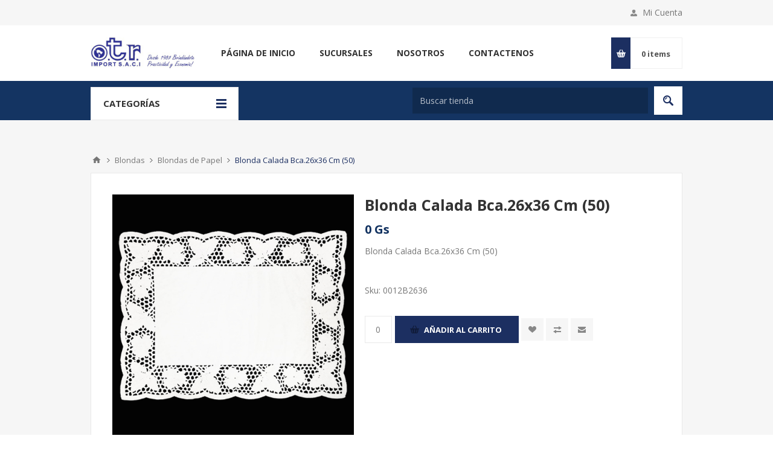

--- FILE ---
content_type: text/html; charset=utf-8
request_url: https://www.otrimport.com.py/blonda-calada-bca26x36-cm-50-6
body_size: 7171
content:
<!DOCTYPE html><html lang=es class=html-product-details-page><head><title>OTR Import. Blonda Calada Bca.26x36 Cm (50)</title><meta charset=UTF-8><meta name=description content="Blonda Calada Bca.26x36 Cm (50)"><meta name=keywords content=""><meta name=generator content=nopCommerce><meta name=viewport content="width=device-width, initial-scale=1.0, user-scalable=0, minimum-scale=1.0, maximum-scale=1.0"><link href="https://fonts.googleapis.com/css?family=Open+Sans:400,300,700&amp;display=swap" rel=stylesheet><meta property=og:type content=product><meta property=og:title content="Blonda Calada Bca.26x36 Cm (50)"><meta property=og:description content="Blonda Calada Bca.26x36 Cm (50)"><meta property=og:image content=https://www.otrimport.com.py/images/thumbs/0001559_blonda-calada-bca26x36-cm-50_550.jpeg><meta property=og:image:url content=https://www.otrimport.com.py/images/thumbs/0001559_blonda-calada-bca26x36-cm-50_550.jpeg><meta property=og:url content=https://www.otrimport.com.py/blonda-calada-bca26x36-cm-50-6><meta property=og:site_name content="Otr Import"><meta property=twitter:card content=summary><meta property=twitter:site content="Otr Import"><meta property=twitter:title content="Blonda Calada Bca.26x36 Cm (50)"><meta property=twitter:description content="Blonda Calada Bca.26x36 Cm (50)"><meta property=twitter:image content=https://www.otrimport.com.py/images/thumbs/0001559_blonda-calada-bca26x36-cm-50_550.jpeg><meta property=twitter:url content=https://www.otrimport.com.py/blonda-calada-bca26x36-cm-50-6><script async src="https://www.googletagmanager.com/gtag/js?id=G-X8JC7WHE3M"></script><script>function gtag(){dataLayer.push(arguments)}window.dataLayer=window.dataLayer||[];gtag("js",new Date);gtag("config","G-X8JC7WHE3M")</script><link href=/Themes/Pavilion/Content/css/styles.css rel=stylesheet><link href=/Themes/Pavilion/Content/css/tables.css rel=stylesheet><link href=/Themes/Pavilion/Content/css/mobile.css rel=stylesheet><link href=/Themes/Pavilion/Content/css/480.css rel=stylesheet><link href=/Themes/Pavilion/Content/css/768.css rel=stylesheet><link href=/Themes/Pavilion/Content/css/1024.css rel=stylesheet><link href=/Themes/Pavilion/Content/css/1280.css rel=stylesheet><link href=/Plugins/SevenSpikes.Core/Styles/perfect-scrollbar.min.css rel=stylesheet><link href=/lib/magnific-popup/magnific-popup.css rel=stylesheet><link href="/Themes/Pavilion/Content/css/theme.custom-1.css?v=8" rel=stylesheet><link rel=apple-touch-icon sizes=180x180 href=/icons/icons_0/apple-touch-icon.png><link rel=icon type=image/png sizes=32x32 href=/icons/icons_0/favicon-32x32.png><link rel=icon type=image/png sizes=192x192 href=/icons/icons_0/android-chrome-192x192.png><link rel=icon type=image/png sizes=16x16 href=/icons/icons_0/favicon-16x16.png><link rel=manifest href=/icons/icons_0/site.webmanifest><link rel=mask-icon href=/icons/icons_0/safari-pinned-tab.svg color=#5bbad5><link rel="shortcut icon" href=/icons/icons_0/favicon.ico><meta name=msapplication-TileColor content=#2d89ef><meta name=msapplication-TileImage content=/icons/icons_0/mstile-144x144.png><meta name=msapplication-config content=/icons/icons_0/browserconfig.xml><meta name=theme-color content=#ffffff><body class="notAndroid23 product-details-page-body"><div class=ajax-loading-block-window style=display:none></div><div id=dialog-notifications-success title=Notificación style=display:none></div><div id=dialog-notifications-error title=Error style=display:none></div><div id=dialog-notifications-warning title=Advertencia style=display:none></div><div id=bar-notification class=bar-notification-container data-close=Cerca></div><!--[if lte IE 8]><div style=clear:both;height:59px;text-align:center;position:relative><a href=http://www.microsoft.com/windows/internet-explorer/default.aspx target=_blank> <img src=/Themes/Pavilion/Content/img/ie_warning.jpg height=42 width=820 alt="You are using an outdated browser. For a faster, safer browsing experience, upgrade for free today."> </a></div><![endif]--><div class=master-wrapper-page><div class=header><div class=header-upper><div class=center><div class=header-links-wrapper><label>Mi Cuenta</label><div class=header-links><ul><li><a href="/register?returnUrl=%2Fblonda-calada-bca26x36-cm-50-6" class=ico-register>Registro</a><li><a href="/login?returnUrl=%2Fblonda-calada-bca26x36-cm-50-6" class=ico-login data-loginurl=/login>Inicia sesión</a><li><a href=/wishlist class=ico-wishlist> <span class=wishlist-label>Wishlist</span> <span class=wishlist-qty>0</span> </a></ul></div></div></div></div><div class=header-middle><div class=center><div class=header-logo><a href="/" class=logo> <img alt="Otr Import" src=https://www.otrimport.com.py/images/thumbs/0000989_logo-otr.jpeg></a></div><div class=header-menu-parent><div class="header-menu categories-in-side-panel"><div class=close-menu><span>Close</span></div><input type=hidden value=false id=isRtlEnabled><ul class=top-menu><li><a href="/">Página de inicio</a><li class=root-category-items><a class=with-subcategories href=/aluminio-2>Aluminio</a><div class=plus-button></div><div class=sublist-wrap><ul class=sublist><li class=back-button><span>Back</span><li class=root-category-items><a href=/bandejas-3>Bandejas de Aluminio</a><li class=root-category-items><a href=/moldes-2>Moldes de Aluminio</a><li class=root-category-items><a href=/platos-aluminio>Platos de Aluminio</a><li class=root-category-items><a href=/rollos-2>Rollos de Aluminio</a></ul></div><li class=root-category-items><a class=with-subcategories href=/blondas-2>Blondas</a><div class=plus-button></div><div class=sublist-wrap><ul class=sublist><li class=back-button><span>Back</span><li class=root-category-items><a href=/papel>Blondas de Papel</a></ul></div><li class=root-category-items><a class=with-subcategories href=/bolsas-de-papel-2>Bolsas de papel</a><div class=plus-button></div><div class=sublist-wrap><ul class=sublist><li class=back-button><span>Back</span><li class=root-category-items><a href=/antigrasa>Antigrasa</a><li class=root-category-items><a href=/carbon>Carbon</a><li class=root-category-items><a href=/con-ventana>Con ventana</a><li class=root-category-items><a href=/fondo-cuadrado>Fondo cuadrado</a><li class=root-category-items><a href=/fondo-plano>Fondo plano</a></ul></div><li class=root-category-items><a class=with-subcategories href=/carton>Carton</a><div class=plus-button></div><div class=sublist-wrap><ul class=sublist><li class=back-button><span>Back</span><li class=root-category-items><a href=/bandejas-carton>Bandejas de Carton</a><li class=root-category-items><a href=/cajas>Cajas de Carton</a><li class=root-category-items><a href=/estuches>Estuches</a><li class=root-category-items><a href=/porta-vasos>Porta vasos</a><li class=root-category-items><a href=/tapas>Tapas de Carton</a><li class=root-category-items><a href=/tiras>Tiras</a></ul></div><li class=root-category-items><a class=with-subcategories href=/cubiertos-de-plastico>Cubiertos de plastico</a><div class=plus-button></div><div class=sublist-wrap><ul class=sublist><li class=back-button><span>Back</span><li class=root-category-items><a href=/cuchara>Cuchara</a><li class=root-category-items><a href=/cucharitas>Cucharitas</a><li class=root-category-items><a href=/cuchillo>Cuchillo</a><li class=root-category-items><a href=/paletitas>Paletitas</a><li class=root-category-items><a href=/removedor>Removedor</a><li class=root-category-items><a href=/tenedor>Tenedor</a><li class=root-category-items><a href=/tenedorcitos>Tenedorcitos</a><li class=root-category-items><a href=/utensilios>Utensilios</a></ul></div><li class=root-category-items><a class=with-subcategories href=/hogar-2>Hogar</a><div class=plus-button></div><div class=sublist-wrap><ul class=sublist><li class=back-button><span>Back</span><li class=root-category-items><a href=/utensilios-h>Utensilios H</a></ul></div><li class=root-category-items><a class=with-subcategories href=/isopor>Isopor</a><div class=plus-button></div><div class=sublist-wrap><ul class=sublist><li class=back-button><span>Back</span><li class=root-category-items><a href=/bandejas-isopor>Bandejas de Isopor</a><li class=root-category-items><a href=/estuches-isopor>Estuches de Isopor</a><li class=root-category-items><a href=/oblea>Oblea</a><li class=root-category-items><a href=/platos-2>Platos de Isopor</a><li class=root-category-items><a href=/recipiente>Recipiente de Isopor</a><li class=root-category-items><a href=/tapas-isopor>Tapas de Isopor</a></ul></div><li class=root-category-items><a class=with-subcategories href=/pajitas>Pajitas</a><div class=plus-button></div><div class=sublist-wrap><ul class=sublist><li class=back-button><span>Back</span><li class=root-category-items><a href=/pajitas-de-papel>Pajitas de papel</a><li class=root-category-items><a href=/pajitas-de-plastico>Pajitas de plastico</a></ul></div><li class=root-category-items><a class=with-subcategories href=/pirotin>Pirotin</a><div class=plus-button></div><div class=sublist-wrap><ul class=sublist><li class=back-button><span>Back</span><li class=root-category-items><a href=/fraccionado>Fraccionado</a></ul></div><li class=root-category-items><a class=with-subcategories href=/servilletas-de-papel>Servilletas de papel</a><div class=plus-button></div><div class=sublist-wrap><ul class=sublist><li class=back-button><span>Back</span><li class=root-category-items><a href=/blancas>Blancas</a><li class=root-category-items><a href=/colores-2>Colores</a><li class=root-category-items><a href=/dise%C3%B1adas-2>Dise&#xF1;adas</a><li class=root-category-items><a href=/ecologicas-2>Ecologicas</a></ul></div><li class=root-category-items><a class=with-subcategories href=/vasos-2-2>Vasos</a><div class=plus-button></div><div class=sublist-wrap><ul class=sublist><li class=back-button><span>Back</span><li class=root-category-items><a href=/tragolargo-2>Tragolargo</a></ul></div><li><a href=/sucursales>Sucursales</a><li><a href=/nosotros>Nosotros</a><li><a href=/contactus>Contactenos</a></ul></div></div><div class=flyout-cart-wrapper id=flyout-cart><a href=/cart class=cart-trigger> <span class=cart-qty>0</span> <span class=cart-label>items</span> </a><div class=flyout-cart><div class=mini-shopping-cart><div class=count>No tienes artículos en tu carrito de compras.</div></div></div></div></div></div><div class=header-lower><div class=center><span class=category-navigation-title>Categorías</span><div class=category-navigation-list-wrapper><ul class=category-navigation-list></ul></div><div class="search-box store-search-box"><form method=get id=small-search-box-form action=/search><input type=text class=search-box-text id=small-searchterms autocomplete=off name=q placeholder="Buscar tienda" aria-label="Buscar tienda"> <input type=submit class="button-1 search-box-button" value=Búsqueda></form></div></div></div></div><div class=overlayOffCanvas></div><div class=responsive-nav-wrapper-parent><div class=responsive-nav-wrapper><div class=menu-title><span>Menu</span></div><div class=shopping-cart-link><span>Carrito de compras</span></div><div class=filters-button><span>Filters</span></div><div class=personal-button id=header-links-opener><span>Personal menu</span></div><div class=preferences-button id=header-selectors-opener><span>Preferences</span></div><div class=search-wrap><span>Búsqueda</span></div></div></div><div class=master-wrapper-content><div class=breadcrumb><ul itemscope itemtype=http://schema.org/BreadcrumbList><li><span> <a href="/"> <span>Casa</span> </a> </span> <span class=delimiter>/</span><li itemprop=itemListElement itemscope itemtype=http://schema.org/ListItem><a href=/blondas-2 itemprop=item> <span itemprop=name>Blondas</span> </a> <span class=delimiter>/</span><meta itemprop=position content=1><li itemprop=itemListElement itemscope itemtype=http://schema.org/ListItem><a href=/papel itemprop=item> <span itemprop=name>Blondas de Papel</span> </a> <span class=delimiter>/</span><meta itemprop=position content=2><li itemprop=itemListElement itemscope itemtype=http://schema.org/ListItem><strong class=current-item itemprop=name>Blonda Calada Bca.26x36 Cm (50)</strong> <span itemprop=item itemscope itemtype=http://schema.org/Thing id=/blonda-calada-bca26x36-cm-50-6> </span><meta itemprop=position content=3></ul></div><div class=master-column-wrapper><div class=center-1><div class="page product-details-page"><div class=page-body><form method=post id=product-details-form action=/blonda-calada-bca26x36-cm-50-6><div itemscope itemtype=http://schema.org/Product><meta itemprop=name content="Blonda Calada Bca.26x36 Cm (50)"><meta itemprop=sku content=0012B2636><meta itemprop=gtin><meta itemprop=mpn><meta itemprop=description content="Blonda Calada Bca.26x36 Cm (50)"><meta itemprop=image content=https://www.otrimport.com.py/images/thumbs/0001559_blonda-calada-bca26x36-cm-50_550.jpeg><div itemprop=offers itemscope itemtype=http://schema.org/Offer><meta itemprop=url content=https://www.otrimport.com.py/blonda-calada-bca26x36-cm-50-6><meta itemprop=price content=0.00><meta itemprop=priceCurrency content=PYG><meta itemprop=priceValidUntil></div><div itemprop=review itemscope itemtype=http://schema.org/Review><meta itemprop=author content=ALL><meta itemprop=url content=/productreviews/2603></div></div><div data-productid=2603><div class=product-essential><div class=gallery><div class=picture><a href=https://www.otrimport.com.py/images/thumbs/0001559_blonda-calada-bca26x36-cm-50.jpeg title="Imagen de Blonda Calada Bca.26x36 Cm (50)" id=main-product-img-lightbox-anchor-2603> <img alt="Imagen de Blonda Calada Bca.26x36 Cm (50)" src=https://www.otrimport.com.py/images/thumbs/0001559_blonda-calada-bca26x36-cm-50_550.jpeg title="Imagen de Blonda Calada Bca.26x36 Cm (50)" id=main-product-img-2603> </a></div></div><div class=overview><div class=product-name><h1>Blonda Calada Bca.26x36 Cm (50)</h1></div><div class=prices><div class=product-price><span id=price-value-2603 class=price-value-2603> 0 Gs </span></div></div><div class=short-description>Blonda Calada Bca.26x36 Cm (50)</div><div class=additional-details><div class=sku><span class=label>Sku:</span> <span class=value id=sku-2603>0012B2636</span></div></div><div class=add-to-cart><div class=add-to-cart-panel><label class=qty-label for=addtocart_2603_EnteredQuantity>Qty:</label> <input id=product_enteredQuantity_2603 class=qty-input type=text aria-label="Enter a quantity" data-val=true data-val-required="The Qty field is required." name=addtocart_2603.EnteredQuantity value=0> <input type=button id=add-to-cart-button-2603 class="button-1 add-to-cart-button" value="Añadir al carrito" data-productid=2603 onclick="return AjaxCart.addproducttocart_details(&#34;/addproducttocart/details/2603/1&#34;,&#34;#product-details-form&#34;),!1"></div></div><div class=overview-buttons><div class=add-to-wishlist><input type=button id=add-to-wishlist-button-2603 class="button-2 add-to-wishlist-button" value="Añadir a la lista de deseos" data-productid=2603 onclick="return AjaxCart.addproducttocart_details(&#34;/addproducttocart/details/2603/2&#34;,&#34;#product-details-form&#34;),!1"></div><div class=compare-products><input type=button value="Añadir a la lista de comparación" class="button-2 add-to-compare-list-button" onclick="return AjaxCart.addproducttocomparelist(&#34;/compareproducts/add/2603&#34;),!1"></div><div class=email-a-friend><input type=button value="Enviar un correo electrónico a un amigo" class="button-2 email-a-friend-button" onclick="setLocation(&#34;/productemailafriend/2603&#34;)"></div></div></div><div class=overview-bottom><div class=product-social-buttons><label>Compartir:</label><ul class=social-sharing><li class=twitter><a href="javascript:openShareWindow(&#34;https://twitter.com/share?url=https://www.otrimport.com.py/blonda-calada-bca26x36-cm-50-6&#34;)"> <span class=flip></span> <span class=flop></span> </a><li class=facebook><a href="javascript:openShareWindow(&#34;https://www.facebook.com/sharer.php?u=https://www.otrimport.com.py/blonda-calada-bca26x36-cm-50-6&#34;)"> <span class=flip></span> <span class=flop></span> </a><li class=pinterest><a href="javascript:void function(){var n=document.createElement(&#34;script&#34;);n.setAttribute(&#34;type&#34;,&#34;text/javascript&#34;);n.setAttribute(&#34;charset&#34;,&#34;UTF-8&#34;);n.setAttribute(&#34;src&#34;,&#34;https://assets.pinterest.com/js/pinmarklet.js?r=&#34;+Math.random()*99999999);document.body.appendChild(n)}()"> <span class=flip></span> <span class=flop></span> </a></ul></div></div></div><div class=product-collateral><div class=full-description>Blonda Calada Bca.26x36 Cm (50)</div></div></div><input name=__RequestVerificationToken type=hidden value=CfDJ8DQeXfvmpptJmGdToLR8W23upncdiezQEaB7KLtWUFHwfHSP9TCAdHDUmB-yaamBt8EwI7hWR53bwdDm976yI-nAPP2Ogopv8PJAGK6HrNDR9anv6hcRYhtR-VGpZJ7pAno1gMVK5SEBqby6GaFRhwQ></form></div></div></div></div></div><div class=footer><div class=footer-upper><div class=center><div class=newsletter><div class=title><strong>Boletín</strong></div><div class=newsletter-subscribe id=newsletter-subscribe-block><div class=newsletter-email><input id=newsletter-email class=newsletter-subscribe-text placeholder="Introduzca su correo electrónico aquí..." aria-label="Suscríbase a nuestro newsletter" type=email name=NewsletterEmail> <input type=button value=Suscribirse id=newsletter-subscribe-button class="button-1 newsletter-subscribe-button"></div><div class=newsletter-validation><span id=subscribe-loading-progress style=display:none class=please-wait>Esperar...</span> <span class=field-validation-valid data-valmsg-for=NewsletterEmail data-valmsg-replace=true></span></div></div><div class=newsletter-result id=newsletter-result-block></div></div><ul class=social-sharing><li class=twitter><a target=_blank href=https://twitter.com/otrImport aria-label=Twitter></a><li class=facebook><a target=_blank href=http://www.facebook.com/otrImport aria-label=Facebook></a><li class=youtube><a target=_blank href=http://www.youtube.com/user/otrImport aria-label=Youtube></a><li class=rss><a href=/news/rss/2 aria-label=Rss></a></ul></div></div><div class=footer-middle><div class=center><div class=footer-block><div class=title><strong>Información</strong></div><ul class=list><li><a href=/shipping-returns>Env&#xED;os y Devoluciones</a><li><a href=/aviso-privacidad>Aviso de Privacidad</a><li><a href=/condiciones-de-uso>Condiciones de Uso</a><li><a href=/nosotros>Nosotros</a></ul></div><div class=footer-block><div class=title><strong>Servicio al cliente</strong></div><ul class=list><li><a href=/sucursales>Sucursales</a><li><a href=/contactenos></a></ul></div><div class=footer-block><div class=title><strong>Mi cuenta</strong></div><ul class=list><li><a href=/customer/info>Mi cuenta</a><li><a href=/customer/addresses>Direcciones</a><li><a href=/order/history>Órdenes</a><li><a href=/cart>Carrito de compras</a><li><a href=/wishlist>Wishlist</a><li><a href=/compareproducts>Compare la lista de productos</a><li><a href=/vendor/apply>Solicitar cuenta de proveedor</a></ul></div><div class="footer-block quick-contact"><div class=title><strong>Contáctenos</strong></div><ul class=list><li class=address><span>11 de setiembre 839 esq. Carios. Barrio Ybate Lambare, Paraguay</span><li class=email><span>otrimport@otrimport.com.py</span><li class=phone><span>+595 21 - 30 30 30</span></ul></div></div></div><div class=footer-lower><div class=center><ul class=accepted-payments><li class=method1><li class=method2><li class=method3><li class=method4></ul><div class=footer-disclaimer>Copyright &copy; 2026 Otr Import. Todos los derechos reservados.</div><div class=footer-store-theme></div></div></div></div></div><script src=/lib/jquery/jquery-3.4.1.min.js></script><script src=/lib/jquery-validate/jquery.validate-v1.19.1/jquery.validate.min.js></script><script src=/lib/jquery-validate/jquery.validate.unobtrusive-v3.2.11/jquery.validate.unobtrusive.min.js></script><script src=/lib/jquery-ui/jquery-ui-1.12.1.custom/jquery-ui.min.js></script><script src=/lib/jquery-migrate/jquery-migrate-3.1.0.min.js></script><script src=/Plugins/SevenSpikes.Core/Scripts/iOS-12-array-reverse-fix.min.js></script><script src=/js/public.common.js></script><script src=/js/public.ajaxcart.js></script><script src=/js/public.countryselect.js></script><script src=/lib/magnific-popup/jquery.magnific-popup.min.js></script><script src=/Plugins/SevenSpikes.Core/Scripts/footable.min.js></script><script src=/Plugins/SevenSpikes.Core/Scripts/perfect-scrollbar.min.js></script><script src=/Plugins/SevenSpikes.Core/Scripts/sevenspikes.core.min.js></script><script src=/Plugins/SevenSpikes.Core/Scripts/sevenspikes.theme.ex.min.js></script><script src=/Themes/Pavilion/Content/scripts/pavilion.js></script><div id=goToTop></div><script>$(document).ready(function(){$("#main-product-img-lightbox-anchor-2603").magnificPopup({type:"image"})})</script><script>$(document).ready(function(){$("#addtocart_2603_EnteredQuantity").on("keydown",function(n){if(n.keyCode==13)return $("#add-to-cart-button-2603").trigger("click"),!1});$("#product_enteredQuantity_2603").on("input propertychange paste",function(){var n={productId:2603,quantity:$("#product_enteredQuantity_2603").val()};$(document).trigger({type:"product_quantity_changed",changedData:n})})})</script><script>function openShareWindow(n){var t=520,i=400,r=screen.height/2-i/2,u=screen.width/2-t/2;window.open(n,"sharer","top="+r+",left="+u+",toolbar=0,status=0,width="+t+",height="+i)}</script><script>(function(n,t){n(document).ready(function(){t.prepareTopMenu()})})(jQuery,sevenSpikesCore)</script><script>$("#small-search-box-form").on("submit",function(n){$("#small-searchterms").val()==""&&(alert("Por favor, introduzca alguna palabra clave de búsqueda"),$("#small-searchterms").focus(),n.preventDefault())})</script><script>$(document).ready(function(){var n,t;$("#small-searchterms").autocomplete({delay:500,minLength:3,source:"/catalog/searchtermautocomplete",appendTo:".search-box",select:function(n,t){return $("#small-searchterms").val(t.item.label),setLocation(t.item.producturl),!1},open:function(){n&&(t=document.getElementById("small-searchterms").value,$(".ui-autocomplete").append('<li class="ui-menu-item" role="presentation"><a href="/search?q='+t+'">Ver todos los resultados...<\/a><\/li>'))}}).data("ui-autocomplete")._renderItem=function(t,i){var r=i.label;return n=i.showlinktoresultsearch,r=htmlEncode(r),$("<li><\/li>").data("item.autocomplete",i).append("<a><span>"+r+"<\/span><\/a>").appendTo(t)}})</script><script>var localized_data={AjaxCartFailure:"Failed to add the product. Please refresh the page and try one more time."};AjaxCart.init(!1,".header-links .cart-qty",".header-links .wishlist-qty","#flyout-cart",localized_data)</script><script>function newsletter_subscribe(n){var t=$("#subscribe-loading-progress"),i;t.show();i={subscribe:n,email:$("#newsletter-email").val()};$.ajax({cache:!1,type:"POST",url:"/subscribenewsletter",data:i,success:function(n){$("#newsletter-result-block").html(n.Result);n.Success?($("#newsletter-subscribe-block").hide(),$("#newsletter-result-block").show()):$("#newsletter-result-block").fadeIn("slow").delay(2e3).fadeOut("slow")},error:function(){alert("Failed to subscribe.")},complete:function(){t.hide()}})}$(document).ready(function(){$("#newsletter-subscribe-button").on("click",function(){newsletter_subscribe("true")});$("#newsletter-email").on("keydown",function(n){if(n.keyCode==13)return $("#newsletter-subscribe-button").trigger("click"),!1})})</script>